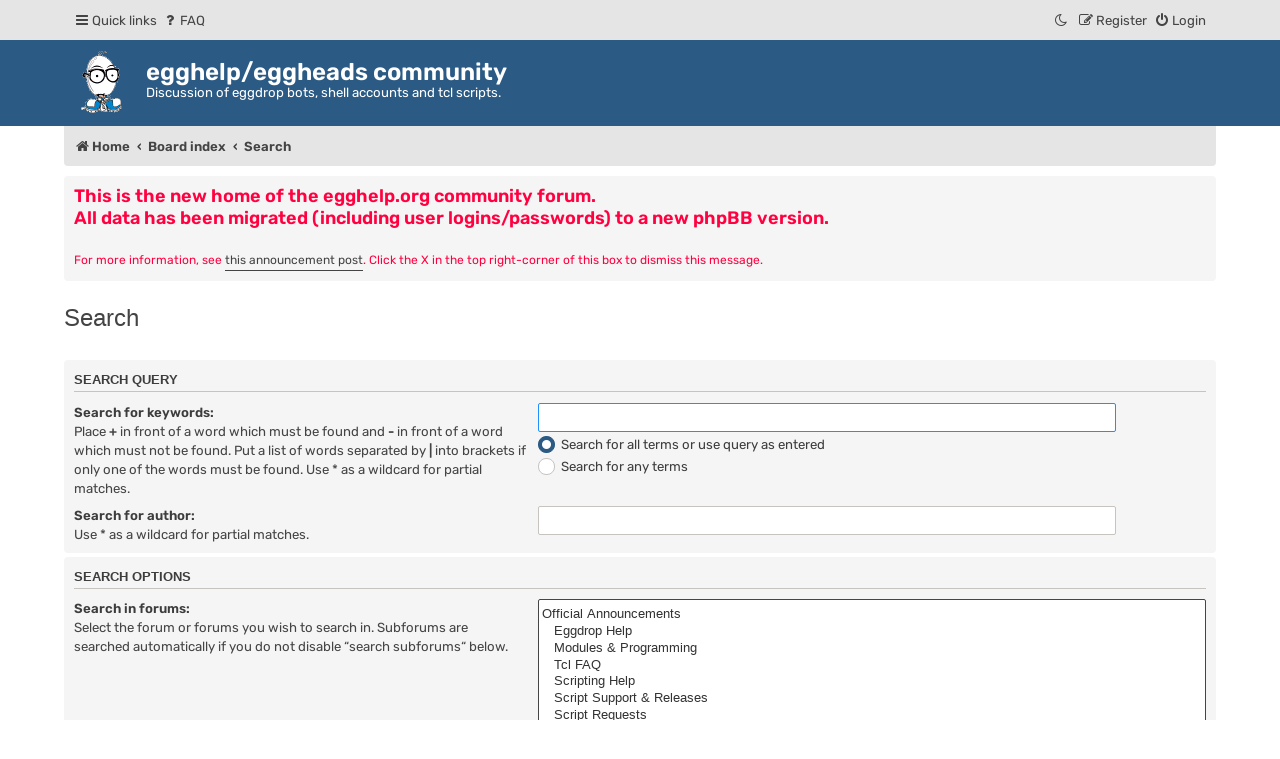

--- FILE ---
content_type: text/css
request_url: https://forum.eggheads.org/styles/damaio/theme/colours.css?assets_version=36
body_size: 700
content:
@charset "utf-8";

:root,
#getcolors {
	--main-color1: #2b5b84;
	--main-color2: #1e91fc;
	--main-color3: #4889c5;
}

a:hover,
a:focus,
a:active {
	color: var(--main-color2);
}

.postlink:hover {
	border-bottom-color: var(--main-color2);
	color: var(--main-color2);
}

.arrow-left:hover,
.arrow-right:hover {
	color: var(--main-color2);
}

.headerbar {
	background-color: var(--main-color1);
}

.forabg,
.forumbg {
	background-color: var(--main-color1);
}

.sep {
	color: var(--main-color2);
}

a:hover .icon.icon-blue,
a:hover .icon.icon-green,
a:hover .icon.icon-lightgray,
a:hover .icon.icon-orange,
a:hover .icon.icon-red {
	color: var(--main-color2);
}

.icon.icon-red,
a:hover .icon.icon-red {
	color: var(--main-color1);
}

.jumpbox-cat-link {
	background-color: var(--main-color1);
	border-top-color: var(--main-color1);
}

.jumpbox-cat-link:hover {
	background-color: var(--main-color3);
	border-top-color: var(--main-color3);
}

li.row a:hover strong {
	color: var(--main-color2);
}

.posthilit {
	background-color: var(--main-color1);
}

.button {
	border-color: var(--main-color1);
	background-color: var(--main-color1);
}

.button:hover,
.button:focus {
	border-color: var(--main-color3);
	background-color: var(--main-color3);
}

.button-search:hover,
.button-search-end:hover {
	border-color: var(--main-color3);
}

.pagination li a {
	background-color: var(--main-color1);
	border-color: var(--main-color1);
}

.pagination li.active span {
	background-color: var(--main-color3);
	border-color: var(--main-color3);
}

.pagination li a:hover,
.pagination li a:hover .icon,
.pagination .dropdown-visible a.dropdown-trigger,
.nojs .pagination .dropdown-container:hover a.dropdown-trigger {
	background-color: var(--main-color3);
	border-color: var(--main-color3);
}

.tabs .tab > a {
	background-color: var(--main-color1);
}

.tabs .tab > a:hover {
	background: var(--main-color3);
}

.tabs .activetab > a,
.tabs .activetab > a:hover {
	background: var(--main-color3);
	border-color: var(--main-color3);
}

.minitabs .tab > a {
	background-color: var(--main-color1);
}

.minitabs .tab > a:hover,
.minitabs .activetab > a,
.minitabs .activetab > a:hover {
	background-color: var(--main-color3);
}

.navigation a,
.rtl .navigation a {
	background: var(--main-color1);
}

.navigation a:hover,
.navigation .active-subsection a,
.navigation .active-subsection a:hover {
	background-color: var(--main-color3);
}

.member-search strong a:hover {
	border-color: var(--main-color2);
}

@media (max-width: 900px) {

	#navigation a,
	.rtl #navigation a {
		background: var(--main-color1);
	}

	#navigation a:hover,
	#navigation .active-subsection a,
	#navigation .active-subsection a:hover {
		background-color: var(--main-color3);
	}
}

.inputbox:hover {
	border-color: var(--main-color2);
}

.inputbox:focus {
	border-color: var(--main-color2);
}

a.button1,
input.button1,
a.button2,
input.button2,
input.button3 {
	border-color: var(--main-color1);
	background: var(--main-color1);
}

a.button1:hover,
input.button1:hover,
a.button2:hover,
input.button2:hover,
input.button3:hover {
	border-color: var(--main-color3);
	background-color: var(--main-color3);
}

input.button1:focus,
input.button2:focus,
input.button3:focus {
	border-color: var(--main-color3);
}

input[type="checkbox"]:checked,
input[type="radio"]:checked {
	background-color: var(--main-color1);
	border-color: var(--main-color1);
}

input[type="checkbox"]:hover,
input[type="radio"]:not([disabled]):hover {
	border-color: var(--main-color2);
}

.badge {
	background-color: var(--main-color1);
}

.row-item[class*="_unread"]::before {
	background-color: var(--main-color1);
}

.icon.fa-file-o.icon-red {
	color: var(--main-color1);
}


.footerbar {
	background-color: var(--main-color1);
}

.online-text {
	color: var(--main-color2);
}

.format-buttons .bbcode-size {
	border-color: var(--main-color1);
}

.format-buttons .bbcode-size:hover {
	border-color: var(--main-color3);
}

.alert_close {
	color: var(--main-color1);
}

.scrolltop {
	background-color: var(--main-color1);
}

.scrolltop:hover {
	background-color: var(--main-color3);
}

.sp-container button.sp-choose {
	background-color: var(--main-color1);
}

.sp-container button.sp-choose:hover {
	background-color: var(--main-color3);
}

.cc-banner a.cc-link:hover,
.cc-banner a.cc-link:focus,
.cc-banner a.cc-link:active {
	color: var(--main-color2);
}

.cc-banner a.cc-btn:hover,
.cc-banner a.cc-btn:focus,
.cc-banner a.cc-btn:active {
	background-color: var(--main-color3);
}
